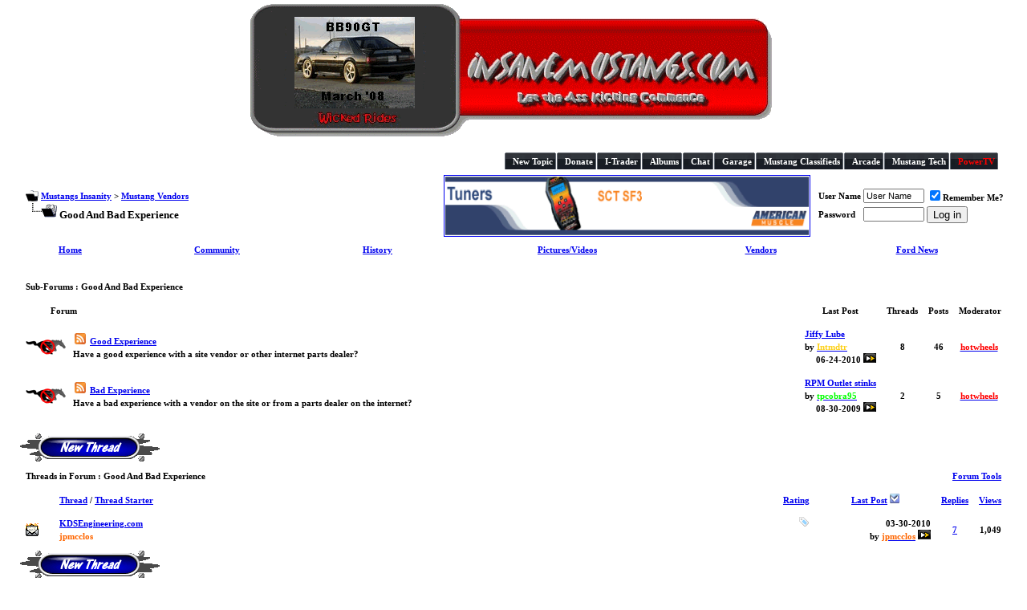

--- FILE ---
content_type: text/html; charset=ISO-8859-1
request_url: http://www.insanemustangs.com/forums/good-bad-experience/
body_size: 10311
content:
<!DOCTYPE html PUBLIC "-//W3C//DTD XHTML 1.0 Transitional//EN" "http://www.w3.org/TR/xhtml1/DTD/xhtml1-transitional.dtd"> <html xmlns="http://www.w3.org/1999/xhtml" dir="ltr" lang="en"> <head>
<base href="http://www.insanemustangs.com/forums/" /><!--[if IE]></base><![endif]--><link rel="shortcut icon" href="http://www.insanemustangs.com/forums/favicon.ico" /> <link rel="icon" type="image/gif" href="http://www.insanemustangs.com/forums/animated_favicon1.gif" /> <title>Good And Bad Experience</title> <meta name="keywords" content="Good,Bad,Experience,Good And Bad Experience mustang, stang, gt, mustangs, ford, ford mustang, insanemustangs, mustangs insanity, ford news, news, ford mustangs, ford mustang gt, 5.0L, 4.6L, cobra, gt500,  raptor, SVT, saleen, roush" /> <meta name="robots" content="index, follow" /> <meta name="description" Good And Bad Experience" /> <script type="text/javascript">
var gaJsHost = (("https:" == document.location.protocol) ? "https://ssl." : "http://www.");
document.write(unescape("%3Cscript src='" + gaJsHost + "google-analytics.com/ga.js' type='text/javascript'%3E%3C/script%3E"));
</script> <script type="text/javascript">
try {
var pageTracker = _gat._getTracker("UA-4416878-4");
pageTracker._trackPageview();
} catch(err) {}</script> <meta http-equiv="Content-Type" content="Good And Bad Experience - " /> <meta name="msvalidate.01" content="033091D6C07D231E2DC98C96CACD299E" /> <meta name="generator" content="vBulletin 3.8.2" /> <meta name="msvalidate.01" content="033091D6C07D231E2DC98C96CACD299E" />  <meta name="abstract" content="Ford Mustang Performance community. Enhusiasts of V8, V6, GT, Cobra, Saleen, and Roush Mustangs. mustang, stang, mustangs, ford, ford mustang, insanemustangs, mustang insanity, ford news" /> <meta name="robots" content="index, follow" /> <meta name="revisit-after" content="1 day" /> <meta name="rating" content="general" /> <meta name="distribution" content="global" /> <meta name="MSSmartTagsPreventParsing" content="true" /> <meta http-equiv="content-language" content="EN" /> <meta name="expires" content="-1" /> <meta name="reply-to" content="gojagaurs@gmail.com" /> <meta name="owner" content="hotwheels" /> <meta name="classification" content="Mustang Enthusiasts" /> <meta name="copyright" content="Insanemustangs is not Affiliated with ford in any way. All Image's are property of insanemustangs.com" /> <meta name="author" content="Site owner, hotwheels (Doug)" /> <meta http-equiv="cache-control" content="public" /> <meta http-equiv="Pragma" content="no-cache" /> <style type="text/css" id="vbulletin_css">
/**
* vBulletin 3.8.2 CSS
* Style: 'Default Style'; Style ID: 1
*/
@import url("clientscript/vbulletin_css/style-6b55c71b-00001.css");
</style> <link rel="stylesheet" type="text/css" href="http://www.insanemustangs.com/forums/clientscript/vbulletin_important.css?v=382" />  <script type="text/javascript" src="http://ajax.googleapis.com/ajax/libs/yui/2.7.0/build/yahoo-dom-event/yahoo-dom-event.js?v=382"></script> <script type="text/javascript" src="http://ajax.googleapis.com/ajax/libs/yui/2.7.0/build/connection/connection-min.js?v=382"></script> <script type="text/javascript"> <!--
var SESSIONURL = "s=c84173c3b74151f3f254b695592f0ec3&";
var SECURITYTOKEN = "guest";
var IMGDIR_MISC = "/forums/images/misc";
var vb_disable_ajax = parseInt("0", 10);
// --> </script> <script type="text/javascript" src="/forums/clientscript/vbulletin_global.js?v=382"></script> <script type="text/javascript" src="/forums/clientscript/vbulletin_menu.js?v=382"></script> <script type="text/javascript">
document.cookie = "psistats_screenwidth = " + self.screen.width;
document.cookie = "psistats_screenheight = " + self.screen.height;
document.cookie = "psistats_screendepth = " + self.screen.colorDepth;
</script> <link rel="alternate" type="application/rss+xml" title="Ford Mustang RSS Feed" href="/forums/external.php?type=RSS2" /> <link rel="alternate" type="application/rss+xml" title="Ford Mustang | Good And Bad Experience - RSS Feed" href="/forums/external.php?type=RSS2&amp;forumids=280" />  <link rel="stylesheet" type="text/css" href="http://www.insanemustangs.com/forums/clientscript/yui/tabview/assets/tabview.css" /> <link rel="stylesheet" type="text/css" href="http://www.insanemustangs.com/forums/clientscript/yui/tabview/assets/tabview-skin.css" />  <script type="text/javascript" src="http://www.insanemustangs.com/forums/clientscript/yui/utilities/utilities.js"></script> <script type="text/javascript" src="http://www.insanemustangs.com/forums/clientscript/yui/element/element-beta-min.js"></script>  <script type="text/javascript" src="http://www.insanemustangs.com/forums/clientscript/yui/tabview/tabview-min.js"></script>  <script type="text/javascript" src="http://www.insanemustangs.com/forums/clientscript/yui/tabview/dispatcher-min.js"></script> <script type="text/javascript" src="http://www.insanemustangs.com/forums/mobiquo/tapatalkdetect.js"></script> <script type="text/javascript" src="http://www.insanemustangs.com/forums/clientscript/ame.js" ></script><style type="text/css">
.twitterposter
{
	background-image: url('http://www.insanemustangs.com/forums/clientscript/twitterposter/twitter.png');
	background-repeat: no-repeat;
	width: 13px;
	height: 22px;
	display: inline-block;
}

.tweeted
{
	background-position: left center;
}

.untweeted
{
	background-position: right center;
}

.tweeting
{
	background-image: url('http://www.insanemustangs.com/forums/images/misc/13x13progress.gif');
	background-repeat: no-repeat;
	background-position: left center;
	width: 13px;
	height: 22px;
	display: inline-block;
}
.red
{
	color: #FF0000;
}
</style> <script type="text/javascript" src="http://www.insanemustangs.com/forums/clientscript/twitterposter/twitterposter.js?v=382"></script> <script type="text/javascript"> <!--
	vbphrase["already_tweeted"] = "";
	vbphrase["tweetme"] = "Tweet me";
	vbphrase["at_least_write_something"] = "At least write something!";
//--> </script> </head> <body>  <a name="top"></a> <table cellpadding="0" cellspacing="0" border="0" width="100%" align="center"> <tr> <td align="center"><a href="http://www.insanemustangs.com"><img src="http://www.insanemustangs.com/forums/images/misc/insanemustangs.gif" alt="Ford Mustang | Mustangs" border="0" /></a></td> <td align="right" id="header_right_cell"> &nbsp;
	</td> </tr> </table>    <div align="center"> <div class="page" style="width:100%; text-align:left"> <div style="padding:0px 25px 0px 25px" align="left"> <head> <title>Black Menu Tabs</title> <style type="text/css"> <!--
    body {
        margin:0;
        padding:0;
        font: bold 11px/1.5em Verdana;
}

h2 {
        font: bold 14px Verdana, Arial, Helvetica, sans-serif;
        color: #000;
        margin: 0px;
        padding: 0px 0px 0px 15px;
}



    #tabsH {
      float:right;
      width:100%;
      background:
      font-size:93%;
      line-height:normal;
      }
    #tabsH ul {
        margin:0;
        padding:10px 10px 0 50px;
        list-style:none;
      }
    #tabsH li {
      display:inline;
      margin:0;
      padding:0;
      }
    #tabsH a {
      float:right;
      background:url("http://www.insanemustangs.com/forums/images/tableftH.gif") no-repeat left top;
      margin:0;
      padding:0 0 0 4px;
      text-decoration:none;
      }
    #tabsH a span {
      float:left;
      display:block;
      background:url("http://www.insanemustangs.com/forums/images/tabrightH.gif") no-repeat right top;
      padding:5px 5px 4px 6px;
      color:#FFF;
      }
    /* Commented Backslash Hack hides rule from IE5-Mac \*/
    #tabsH a span {float:none;}
    /* End IE5-Mac hack */
    #tabsH a:hover span {
      color:#FFF;
      }
    #tabsH a:hover {
      background-position:0% -42px;
      }
    #tabsH a:hover span {
      background-position:100% -42px;
      }

        #tabsH #current a {
                background-position:0% -42px;
        }
        #tabsH #current a span {
                background-position:100% -42px;
        }
--> </style> </head> <body> <div id="tabsH"> <ul>  <li><a href="http://powertv.insanemustangs.com/user_landing.php"><span style="color:Red">PowerTV</span></a></li> <li><a href="http://www.insanemustangs.com/forums/mustang-tech-department/"><span>Mustang Tech</span></a></li> <li><a href="http://www.insanemustangs.com/forums/arcade.php"><span>Arcade</span></a></li> <li><a href="http://www.insanemustangs.com/forums/classifieds.php"><span>Mustang Classifieds</span></a></li> <li><a href="http://www.insanemustangs.com/forums/garage.php"><span>Garage</span></a></li> <li><a rel="nofollow" href="http://www.insanemustangs.com/forums/misc.php?do=flashchat"><span>Chat</span></a></li> <li><a href="http://www.insanemustangs.com/forums/all_albums.php"><span>Albums</span></a></li> <li><a href="http://www.insanemustangs.com/forums/itrader_main.php"><span>I-Trader</span></a></li> <li><a rel="nofollow" href="http://www.insanemustangs.com/forums/awc_dsl.php?do=donation"><span>Donate</span></a></li> <li><a rel="nofollow" href="http://www.insanemustangs.com/forums/newthread.php?do=newthread&amp;f=2"><span>New Topic</span></a></li> </ul> </div> 
<script type="text/javascript"><!--
window.google_analytics_uacct = "UA-4416878";
var gaJsHost = (("https:" == document.location.protocol) ? "https://ssl." : "http://www.");
document.write(unescape("%3Cscript src='" + gaJsHost + "google-analytics.com/ga.js' type='text/javascript'%3E%3C/script%3E"));
//-->
</script>
<script type="text/javascript"><!--
try {
var virtualTracker = _gat._getTracker("UA-VIRTUAL");

virtualTracker._setVar("guest");
var pageTracker = _gat._getTracker("UA-4416878");
pageTracker._trackPageview();

} catch(err) {}
//-->
</script>
</body> </html> <br />  <table class="tborder" cellpadding="6" cellspacing="1" border="0" width="100%" align="center"> <tr> <td class="alt1" width="100%"> <table cellpadding="0" cellspacing="0" border="0"> <tr valign="bottom"> <td><a href="http://www.insanemustangs.com/forums/good-bad-experience/#" onclick="history.back(1); return false;"><img src="/forums/images/misc/navbits_start.gif" alt="Go Back" border="0" /></a></td> <td>&nbsp;</td> <td width="100%"><span class="navbar"><a href="http://www.insanemustangs.com/forums/" accesskey="1">Mustangs Insanity</a></span> <span class="navbar">&gt; <a href="http://www.insanemustangs.com/forums/mustang-vendors/">Mustang Vendors</a></span> </td> </tr> <tr> <td class="navbar" style="font-size:10pt; padding-top:1px" colspan="3"><a href="http://www.insanemustangs.com/forums/good-bad-experience/"><img class="inlineimg" src="/forums/iconimages/good-bad-experience_ltr.gif" alt="Good And Bad Experience" border="0" /></a> <strong>
	Good And Bad Experience

</strong></td> </tr> </table> </td>  <td class="alt2"> <script language="javascript"><!-- 
function banner() { 
}; 
banner = new banner(); 
number = 0; 
 
// bannerArray 
banner[number++] = "<a href='http://www.americanmuscle.com/monthly-specials.html' target='_blank'><img src='http://www.insanemustangs.com/forums/images/AM-120x120-anim-zoom.gif' width='105' height='75' border='1' alt='Monthly Specials'></a>"

banner[number++] = "<a href='http://www.americanmuscle.com/monthly-specials.html' target='_blank'><img src='http://www.insanemustangs.com/forums/images/468x60-banner2.gif' width='455' height='75' border='1' alt='Monthly Specials'></a>"
 
increment = Math.floor(Math.random() * number); 
document.write(banner[increment]); 
//--></script> </td>  <td class="alt2" nowrap="nowrap" style="padding:0px">  <form action="http://www.insanemustangs.com/forums/login.php?do=login" method="post" onsubmit="md5hash(vb_login_password, vb_login_md5password, vb_login_md5password_utf, 0)"> <script type="text/javascript" src="http://www.insanemustangs.com/forums/clientscript/vbulletin_md5.js?v=382"></script> <table cellpadding="0" cellspacing="3" border="0"> <tr> <td class="smallfont" style="white-space: nowrap;"><label for="navbar_username">User Name</label></td> <td><input type="text" class="bginput" style="font-size: 11px" name="vb_login_username" id="navbar_username" size="10" accesskey="u" tabindex="101" value="User Name" onfocus="if (this.value == 'User Name') this.value = '';" /></td> <td class="smallfont" nowrap="nowrap"><label for="cb_cookieuser_navbar"><input type="checkbox" name="cookieuser" value="1" tabindex="103" id="cb_cookieuser_navbar" accesskey="c" checked="checked" />Remember Me?</label></td> </tr> <tr> <td class="smallfont"><label for="navbar_password">Password</label></td> <td><input type="password" class="bginput" style="font-size: 11px" name="vb_login_password" id="navbar_password" size="10" tabindex="102" /></td> <td><input type="submit" class="button" value="Log in" tabindex="104" title="Enter your username and password in the boxes provided to login, or click the 'register' button to create a profile for yourself." accesskey="s" /></td> </tr> </table> <input type="hidden" name="s" value="c84173c3b74151f3f254b695592f0ec3" /> <input type="hidden" name="securitytoken" value="guest" /> <input type="hidden" name="do" value="login" /> <input type="hidden" name="vb_login_md5password" /> <input type="hidden" name="vb_login_md5password_utf" /> </form>  </td> </tr> </table>   <div class="tborder" style="padding:1px; border-top-width:0px"> <table cellpadding="0" cellspacing="0" border="0" width="100%" align="center"> <tr align="center"> <td class="vbmenu_control"><a href="/modules/Jig/index.php">Home</a></td> <td class="vbmenu_control"><a id="community" href="http://www.insanemustangs.com/forums/good-bad-experience/?nojs=1#community" rel="nofollow" accesskey="6">Community</a> <script type="text/javascript"> vbmenu_register("community"); </script></td> <td id="mypopupmenu" class="vbmenu_control"><a href="http://www.insanemustangs.com/forums/good-bad-experience/#mypopupmenu">History</a> <script type="text/javascript"> vbmenu_register("mypopupmenu"); </script></td> <td id="mypopupmenu1" class="vbmenu_control"><a href="http://www.insanemustangs.com/forums/good-bad-experience/#mypopupmenu1">Pictures/Videos</a> <script type="text/javascript"> vbmenu_register("mypopupmenu1"); </script></td> <td id="mypopupmenu2" class="vbmenu_control"><a href="http://www.insanemustangs.com/forums/good-bad-experience/#mypopupmenu2">Vendors</a> <script type="text/javascript"> vbmenu_register("mypopupmenu2"); </script></td> <td id="mypopupmenu4" class="vbmenu_control"><a href="http://www.insanemustangs.com/forums/good-bad-experience/#mypopupmenu4">Ford News</a> <script type="text/javascript"> vbmenu_register("mypopupmenu4"); </script></td> </tr> </table> </div>  <br />      <div class="vbmenu_popup" id="community_menu" style="display:none;margin-top:3px" align="left"> <table cellpadding="4" cellspacing="1" border="0"> <tr><td class="thead">Community Links</td></tr> <tr><td class="vbmenu_option"><a href="http://www.insanemustangs.com/forums/groups/">Social Groups</a></td></tr> <tr><td class="vbmenu_option"><a rel="nofollow" href="http://www.insanemustangs.com/forums/profile.php?do=buddylist">Contacts</a></td></tr> <tr><td class="vbmenu_option"><a href="http://www.insanemustangs.com/forums/members/list/">Members List</a></td></tr> </table> </div>    <div class="vbmenu_popup" id="pagenav_menu" style="display:none"> <table cellpadding="4" cellspacing="1" border="0"> <tr> <td class="thead" nowrap="nowrap">Go to Page...</td> </tr> <tr> <td class="vbmenu_option" title="nohilite"> <form action="http://www.insanemustangs.com/forums/" method="get" onsubmit="return this.gotopage()" id="pagenav_form"> <input type="text" class="bginput" id="pagenav_itxt" style="font-size:11px" size="4" /> <input type="button" class="button" id="pagenav_ibtn" value="Go" /> </form> </td> </tr> </table> </div>  <div class="vbmenu_popup" id="mypopupmenu_menu" style="display:none"> <table cellpadding="4" cellspacing="1" border="0"> <tr><td class="thead">History</td></tr> <tr><td class="vbmenu_option"><a href="http://www.insanemustangs.com/forums/mustang-history/">Mustang History</a></td></tr> <tr><td class="vbmenu_option"><a href="http://www.insanemustangs.com/forums/mustang-colors/">Mustang Color's</a></td></tr> <tr><td class="vbmenu_option"><a href="http://www.insanemustangs.com/forums/specialty-mustangs/">Specialty Mustangs</a></td></tr> <tr><td class="vbmenu_option"><a href="http://www.insanemustangs.com/forums/glossary.php">Glossary</a></td></tr> <tr><td class="vbmenu_option"><a href="http://www.insanemustangs.com/forums/toplist.php">Top Mustang Sites</a></td></tr> <tr><td class="vbmenu_option"><a rel="nofollow" href="http://www.insanemustangs.com/forums/info.php?do=sitemap">Site Map</a></td></tr> </table> </div>   <div class="vbmenu_popup" id="mypopupmenu1_menu" style="display:none"> <table cellpadding="4" cellspacing="1" border="0"> <tr><td class="thead">Pictures</td></tr> <tr><td class="vbmenu_option"><a href="http://www.insanemustangs.com/forums/ride-month/">Ride of the Month</a></td></tr> <tr><td class="vbmenu_option"><a href="http://www.insanemustangs.com/forums/ride-year/">Ride of the Year</a></td></tr> <tr><td class="vbmenu_option"><a href="http://www.insanemustangs.com/forums/vbpicgallery.php">CLOSED Member's Rides</a></td></tr> <tr><td class="vbmenu_option"><a href="http://www.insanemustangs.com/forums/garage.php">Member's Garage</a></td></tr> <tr><td class="vbmenu_option"><a href="http://www.insanemustangs.com/forums/photoplog/index.php">Member's Gallery</a></td></tr> <tr><td class="vbmenu_option"><a href="http://www.insanemustangs.com/forums/cpg149/">CPG</a></td></tr> <tr><td class="vbmenu_option"><a href="http://www.insanemustangs.com/forums/pictures/">Insane Pictures</a></td></tr> <tr><td class="vbmenu_option"><a href="http://insanemustangs.com/forums/gallery/browseimages.php?c=4">Wallpaper</a></td></tr> <tr><td class="thead">Video</td></tr> <tr><td class="vbmenu_option"><a href="http://powertv.insanemustangs.com/"><font color=#FF0000">PowerTV</a></td></tr> <tr><td class="vbmenu_option"><a href="http://www.insanemustangs.com/forums/members-personal-videos/">Member Video</a></td></tr> <tr><td class="vbmenu_option"><a href="http://www.insanemustangs.com/forums/other-videos/">Other Video</a></td></tr> <tr><td class="vbmenu_option"><a href="http://www.insanemustangs.com/forums/local_links.php">Test Video</a></td></tr> <tr><td class="vbmenu_option"><a href="http://www.insanemustangs.com/forums/ford-bold-moves/405-fords-bold-moves.html">Bold Moves</a></td></tr> <tr><td class="thead">Radio Room</td></tr> <tr><td class="vbmenu_option"><a rel="nofollow" href="http://www.insanemustangs.com/forums/local_links.php?catid=3">Rock Room</a></td></tr> <tr><td class="vbmenu_option"><a rel="nofollow" href="http://www.insanemustangs.com/forums/local_links.php?catid=4">Country Room</a></td></tr> </table> </div>   <div class="vbmenu_popup" id="mypopupmenu2_menu" style="display:none"> <table cellpadding="4" cellspacing="1" border="0"> <tr><td class="thead">Vendors</td></tr> <tr><td class="vbmenu_option"><a href="http://www.insanemustangs.com/forums/americanmuscle-com/">American Muscle</a></td></tr> <tr><td class="vbmenu_option"><a href="http://www.myhotmustang.com/">MyHotMustang</a></td></tr> <tr><td class="vbmenu_option"><a href="http://www.insanemustangs.com/forums/kris-starnes-racing/">KSRacing</a></td></tr> <tr><td class="vbmenu_option"><a href="http://www.insanemustangs.com/forums/good-bad-experience/">Vendor Experience</a></td></tr> <tr><td class="thead">FeedBack</td></tr> <tr><td class="vbmenu_option"><a rel="nofollow" href="http://www.insanemustangs.com/forums/itrader_main.php?do=search">Members iTrader</a></td></tr> </table> </div>   <div class="vbmenu_popup" id="mypopupmenu3_menu" style="display:none"> <table cellpadding="4" cellspacing="1" border="0"> <tr><td class="thead">Tech</td></tr> <tr><td class="vbmenu_option"><a href="http://www.insanemustangs.com/forums/turbo-tech/">Turbo Tech</a></td></tr> <tr><td class="vbmenu_option"><a href="http://www.insanemustangs.com/forums/supercharger-tech/">Supercharger Tech</a></td></tr> <tr><td class="vbmenu_option"><a href="http://www.insanemustangs.com/forums/nitrous-tech/">Nitrous Tech</a></td></tr> <tr><td class="vbmenu_option"><a href="http://www.insanemustangs.com/forums/engine-tech/">Engine Tech</a></td></tr> <tr><td class="vbmenu_option"><a href="http://www.insanemustangs.com/forums/water-methonal-tech/">Water/Methonal Tech</a></td></tr> <tr><td class="vbmenu_option"><a href="http://www.insanemustangs.com/forums/car-care-tech/">Car Care Tech</a></td></tr> <tr><td class="vbmenu_option"><a href="http://www.insanemustangs.com/forums/electronics-tech/">Electronics Tech</a></td></tr> <tr><td class="thead">Tutorials/misc</td></tr> <tr><td class="vbmenu_option"><a href="http://www.insanemustangs.com/forums/how-use-insane-forums/">Insane Mustangs</a></td></tr> </table> </div>   <div class="vbmenu_popup" id="mypopupmenu4_menu" style="display:none"> <table cellpadding="4" cellspacing="1" border="0"> <tr><td class="thead">Ford News</td></tr> <tr><td class="vbmenu_option"><a href="http://insanemustangs.com/forums/abouttoday.php?do=rss&amp;id=7">About Today</a></td></tr> <tr><td class="vbmenu_option"><a href="http://www.insanemustangs.com/forums/ford-news/">Ford News</a></td></tr> <tr><td class="vbmenu_option"><a href="http://www.insanemustangs.com/forums/insane-site-news/">Site News</a></td></tr> <tr><td class="vbmenu_option"><a href="http://www.insanemustangs.com/forums/ford-racing-news/">Racing News</a></td></tr> </table> </div>   <table  border="0" width="100%"> <tr> <td> </td> </tr> </table>  <table class="tborder" cellpadding="6" cellspacing="1" border="0" width="100%" align="center" style="border-bottom-width:0px"> <tr> <td class="tcat" width="100%">Sub-Forums<span class="normal"> : Good And Bad Experience</span></td> </tr> </table> <table class="tborder" cellpadding="6" cellspacing="1" border="0" width="100%" align="center"> <thead> <tr align="center"> <td class="thead">&nbsp;</td> <td class="thead" width="100%" align="left">Forum</td> <td class="thead">Last Post</td> <td class="thead">Threads</td> <td class="thead">Posts</td> <td class="thead">Moderator</td> </tr> </thead> <tbody> <tr align="center"> <td class="alt1Active" colspan="2" align="left" id="f281"> <table cellpadding="0" cellspacing="0" border="0"> <tr> <td><img src="/forums/images/statusicon/forum_old_lock.gif" alt="" border="0" id="forum_statusicon_281" /></td> <td><img src="/images/clear_dot.gif" alt="" width="9" height="1" border="0" /></td> <td> <div> <a rel="nofollow" href="http://www.insanemustangs.com/forums/external.php?type=RSS2&amp;forumids=281&amp;lastpost=1&amp;nohtml=0&amp;fulldesc=0"><img src="http://www.insanemustangs.com/forums/images/misc/rss_small.gif" border="0" width="14" height="14" hspace="2" alt="RSS feed" /></a> <a href="http://www.insanemustangs.com/forums/good-experience/"><strong>Good Experience</strong></a> </div> <div class="smallfont">Have a good experience with a site vendor or other internet parts dealer?</div> </td> </tr> </table> </td> <td class="alt2"> <div class="smallfont" align="left"> <div> <span style="white-space:nowrap"> <a href="http://www.insanemustangs.com/forums/good-experience/17915-jiffy-lube.html" style="white-space:nowrap" ><strong>Jiffy Lube</strong></a></span> </div> <div style="white-space:nowrap">
		by <a href="http://www.insanemustangs.com/forums/members/intmdtr.html" ><span style="color: #FDD017;">Intmdtr</span></a> </div> <div align="right" style="white-space:nowrap">
		06-24-2010 
		<a href="http://www.insanemustangs.com/forums/good-experience/17915-jiffy-lube-post174812.html#post174812"><img class="inlineimg" src="/forums/images/buttons/lastpost.gif" alt="Go to last post" border="0" /></a> </div> </div> </td> <td class="alt1">8</td> <td class="alt2">46</td> <td class="alt1"><div class="smallfont"><a href="http://www.insanemustangs.com/forums/members/hotwheels.html"><span style="color: red;">hotwheels</span></a>&nbsp;</div></td> </tr> </tbody> <tbody> <tr align="center"> <td class="alt1Active" colspan="2" align="left" id="f282"> <table cellpadding="0" cellspacing="0" border="0"> <tr> <td><img src="/forums/images/statusicon/forum_old_lock.gif" alt="" border="0" id="forum_statusicon_282" /></td> <td><img src="/images/clear_dot.gif" alt="" width="9" height="1" border="0" /></td> <td> <div> <a rel="nofollow" href="http://www.insanemustangs.com/forums/external.php?type=RSS2&amp;forumids=282&amp;lastpost=1&amp;nohtml=0&amp;fulldesc=0"><img src="http://www.insanemustangs.com/forums/images/misc/rss_small.gif" border="0" width="14" height="14" hspace="2" alt="RSS feed" /></a> <a href="http://www.insanemustangs.com/forums/bad-experience/"><strong>Bad Experience</strong></a> </div> <div class="smallfont">Have a bad experience with a vendor on the site or from a parts dealer on the internet?</div> </td> </tr> </table> </td> <td class="alt2"> <div class="smallfont" align="left"> <div> <span style="white-space:nowrap"> <a href="http://www.insanemustangs.com/forums/bad-experience/15551-rpm-outlet-stinks.html" style="white-space:nowrap" ><strong>RPM Outlet stinks</strong></a></span> </div> <div style="white-space:nowrap">
		by <a href="http://www.insanemustangs.com/forums/members/tpcobra95.html" ><span style="color: #00FF00;">tpcobra95</span></a> </div> <div align="right" style="white-space:nowrap">
		08-30-2009 
		<a href="http://www.insanemustangs.com/forums/bad-experience/15551-rpm-outlet-stinks-post156669.html#post156669"><img class="inlineimg" src="/forums/images/buttons/lastpost.gif" alt="Go to last post" border="0" /></a> </div> </div> </td> <td class="alt1">2</td> <td class="alt2">5</td> <td class="alt1"><div class="smallfont"><a href="http://www.insanemustangs.com/forums/members/hotwheels.html"><span style="color: red;">hotwheels</span></a>&nbsp;</div></td> </tr> </tbody> </table> <br />   <form action="http://www.insanemustangs.com/forums/inlinemod.php?forumid=280" method="post" id="inlinemodform"> <input type="hidden" name="url" value="" /> <input type="hidden" name="s" value="c84173c3b74151f3f254b695592f0ec3" /> <input type="hidden" name="securitytoken" value="guest" /> <input type="hidden" name="forumid" value="280" />  <table cellpadding="0" cellspacing="0" border="0" width="100%" style="margin-bottom:3px"> <tr valign="bottom"> <td class="smallfont"><a href="http://www.insanemustangs.com/forums/newthread.php?do=newthread&amp;f=280" rel="nofollow"><img src="/forums/images/buttons/newthread.gif" alt="Post New Thread" border="0" /></a></td> </tr> </table>  <table class="tborder" cellpadding="6" cellspacing="1" border="0" width="100%" align="center" style="border-bottom-width:0px"> <tr> <td class="tcat" width="100%">Threads in Forum<span class="normal"> : Good And Bad Experience</span></td> <td class="vbmenu_control" id="forumtools" nowrap="nowrap"><a href="http://www.insanemustangs.com/forums/good-bad-experience/?nojs=1#goto_forumtools" rel="nofollow">Forum Tools</a> <script type="text/javascript"> vbmenu_register("forumtools"); </script></td> </tr> </table> <table class="tborder" cellpadding="6" cellspacing="1" border="0" width="100%" align="center" id="threadslist"> <tbody> <tr> <td class="thead" colspan="2">&nbsp;</td> <td class="thead" width="100%"> <span style="float:right"><a href="http://www.insanemustangs.com/forums/good-bad-experience/?daysprune=-1&amp;order=desc&amp;sort=voteavg" rel="nofollow">Rating</a> </span> <a href="http://www.insanemustangs.com/forums/good-bad-experience/?daysprune=-1&amp;order=asc&amp;sort=title" rel="nofollow">Thread</a>  /
		<a href="http://www.insanemustangs.com/forums/good-bad-experience/?daysprune=-1&amp;order=asc&amp;sort=postusername" rel="nofollow">Thread Starter</a> </td> <td class="thead" width="150" align="center" nowrap="nowrap"><span style="white-space:nowrap"><a href="http://www.insanemustangs.com/forums/good-bad-experience/?daysprune=-1" rel="nofollow">Last Post</a> <a href="http://www.insanemustangs.com/forums/good-bad-experience/?daysprune=-1&amp;order=asc&amp;sort=lastpost" rel="nofollow"><img class="inlineimg" src="/forums/images/buttons/sortasc.gif" alt="Reverse Sort Order" border="0" /></a></span></td> <td class="thead" align="center" nowrap="nowrap"><span style="white-space:nowrap"><a href="http://www.insanemustangs.com/forums/good-bad-experience/?daysprune=-1&amp;order=desc&amp;sort=replycount" rel="nofollow">Replies</a> </span></td> <td class="thead" align="center" nowrap="nowrap"><span style="white-space:nowrap"><a href="http://www.insanemustangs.com/forums/good-bad-experience/?daysprune=-1&amp;order=desc&amp;sort=views" rel="nofollow">Views</a> </span></td> </tr> </tbody>  <tbody id="threadbits_forum_280"> <tr> <td class="alt1" id="td_threadstatusicon_17376"> <img src="/forums/images/statusicon/thread_hot.gif" id="thread_statusicon_17376" alt="" border="" /> </td> <td class="alt2" align="center" valign="middle"> </td> <td class="alt1" id="td_threadtitle_17376" title=""> <div> <span style="float:right"> <img class="inlineimg" src="/forums/images/misc/tag.png" alt="kdsengineering.com" /> </span> <span style=""> </span> <a href="http://www.insanemustangs.com/forums/good-bad-experience/17376-kdsengineering-com.html" style="
		
		
			
		
		
		
		
	" id="thread_title_17376">KDSEngineering.com</a> </div> <div class="smallfont"> <span style="cursor:pointer" onclick="window.open('http://www.insanemustangs.com/forums/members/-span-style-color-ff6600-jpmcclos-span-.html', '_self')"><span style="color: #FF6600;">jpmcclos</span></span> </div> </td> <td class="alt2" title="Replies: 7, Views: 1,049"> <div class="smallfont" style="text-align:right; white-space:nowrap">
			03-30-2010 <br />
			by <a href="http://www.insanemustangs.com/forums/members/jpmcclos.html" ><span style="color: #FF6600;">jpmcclos</span></a> <a href="http://www.insanemustangs.com/forums/good-bad-experience/17376-kdsengineering-com.html#post170413"><img class="inlineimg" src="/forums/images/buttons/lastpost.gif" alt="Go to last post" border="0" /></a> </div> </td> <td class="alt1" align="center"><a rel="nofollow" href="http://www.insanemustangs.com/forums/misc.php?do=whoposted&amp;t=17376" onclick="who(17376); return false;">7</a></td> <td class="alt2" align="center">1,049</td> </tr> </tbody>  </table>  <table cellpadding="0" cellspacing="0" border="0" width="100%" style="margin-top:3px"> <tr valign="top"> <td class="smallfont"><a href="http://www.insanemustangs.com/forums/newthread.php?do=newthread&amp;f=280" rel="nofollow"><img src="/forums/images/buttons/newthread.gif" alt="Post New Thread" border="0" /></a></td> </tr> </table>  </form> <br />  <form action="http://www.insanemustangs.com/forums/forumdisplay.php" method="get"> <input type="hidden" name="s" value="c84173c3b74151f3f254b695592f0ec3" /> <input type="hidden" name="securitytoken" value="guest" /> <input type="hidden" name="f" value="280" /> <input type="hidden" name="page" value="1" /> <input type="hidden" name="pp" value="20" /> <table class="tborder" cellpadding="6" cellspacing="1" border="0" width="100%" align="center"> <tr> <td class="tcat">Display Options</td> <td class="tcat">Currently Active Users</td> <td class="tcat">Moderators</td> </tr> <tr> <td class="thead">Showing threads 1 to 1 of 1</td> <td class="thead">1 (0 members &amp; 1 guests)</td> <td class="thead">Moderators : 1</td> </tr> <tr valign="top"> <td class="alt1"> <table cellpadding="0" cellspacing="1" border="0"> <tr valign="bottom"> <td class="smallfont" style="padding-right:6px"> <div><label for="sel_sort">Sorted By</label></div> <select name="sort" id="sel_sort"> <option value="title" >Thread Title</option> <option value="lastpost" selected="selected">Last Post Time</option> <option value="dateline" >Thread Start Time</option> <option value="replycount" >Number of Replies</option> <option value="views" >Number of Views</option> <option value="postusername" >Thread Starter</option> <option value="voteavg" >Thread Rating</option> </select> </td> <td class="smallfont" style="padding-right:6px"> <div><label for="sel_order">Sort Order</label></div> <select name="order" id="sel_order"> <option value="asc" >Ascending</option> <option value="desc" selected="selected">Descending</option> </select> </td> <td class="smallfont"> <div><label for="sel_daysprune">From The</label></div> <select name="daysprune" id="sel_daysprune"> <option value="1" >Last Day</option> <option value="2" >Last 2 Days</option> <option value="7" >Last Week</option> <option value="10" >Last 10 Days</option> <option value="14" >Last 2 Weeks</option> <option value="30" >Last Month</option> <option value="45" >Last 45 Days</option> <option value="60" >Last 2 Months</option> <option value="75" >Last 75 Days</option> <option value="100" >Last 100 Days</option> <option value="365" >Last Year</option> <option value="-1" selected="selected">Beginning</option> </select> </td> </tr> <tr valign="bottom"> <td class="smallfont" colspan="2">
			
				&nbsp;
			
			</td> <td class="smallfont" align="right" style="padding-top:6px"> <input type="submit" class="button" value="Show Threads" /> </td> </tr> </table> </td> <td class="alt1"><div class="smallfont"></div></td> <td class="alt1"><div class="smallfont"><a href="http://www.insanemustangs.com/forums/members/hotwheels.html"><span style="color: red;">hotwheels</span></a>&nbsp;</div></td> </tr> </table> </form>  <br />   <div class="vbmenu_popup" id="forumtools_menu" style="display:none"> <form action="http://www.insanemustangs.com/forums/moderator.php?f=280" method="post" name="forumadminform"><input type="hidden" name="securitytoken" value="guest" /> <table cellpadding="4" cellspacing="1" border="0"> <tr><td class="thead">Forum Tools<a name="goto_forumtools"></a></td></tr> <tr><td class="vbmenu_option"><a href="http://www.insanemustangs.com/forums/newthread.php?do=newthread&amp;f=280" rel="nofollow">Post a New Thread</a></td></tr> <tr><td class="vbmenu_option"><a href="http://www.insanemustangs.com/forums/good-bad-experience/?do=markread" rel="nofollow" onclick="return mark_forum_read(280);">Mark This Forum Read</a></td></tr> <tr> <td class="vbmenu_option"> <a href="http://www.insanemustangs.com/forums/subscription.php?do=addsubscription&amp;f=280" rel="nofollow">Subscribe to This Forum</a> </td> </tr> <tr><td class="vbmenu_option"><a href="http://www.insanemustangs.com/forums/mustang-vendors/" rel="nofollow">View Parent Forum</a></td></tr> </table> </form> </div>      <script type="text/javascript" src="http://www.insanemustangs.com/forums/clientscript/vbulletin_read_marker.js?v=382"></script> <script type="text/javascript"> <!--
vbphrase['doubleclick_forum_markread'] = "Double-click this icon to mark this forum and its contents as read";
init_forum_readmarker_system();
//--> </script>  <table cellpadding="2" cellspacing="0" border="0"> <tr> <td><img src="/forums/images/statusicon/thread_new.gif" alt="New posts" border="0" /></td> <td class="smallfont">New posts</td> <td><img src="/forums/images/statusicon/thread_hot_new.gif" alt="More than 15 replies or 150 views" border="0" /></td> <td class="smallfont">Hot thread with new posts</td> </tr> <tr> <td><img src="/forums/images/statusicon/thread.gif" alt="No new posts" border="0" /></td> <td class="smallfont">No new posts</td> <td><img src="/forums/images/statusicon/thread_hot.gif" alt="More than 15 replies or 150 views" border="0" /></td> <td class="smallfont">Hot thread with no new posts</td> </tr> <tr> <td><img src="/forums/images/statusicon/thread_lock.gif" alt="Closed Thread" border="0" /></td> <td class="smallfont">Thread is closed</td> <td colspan="2">&nbsp;</td> </tr> </table>   <table cellpadding="0" cellspacing="0" border="0" width="100%" align="center"> <tr valign="bottom"> <td width="100%"> <div class="smallfont">&nbsp;</div> <table class="tborder" cellpadding="6" cellspacing="1" border="0" width="210"> <thead> <tr> <td class="thead"> <a style="float:right" href="http://www.insanemustangs.com/forums/good-bad-experience/#top" onclick="return toggle_collapse('forumrules')"><img id="collapseimg_forumrules" src="/forums/images/buttons/collapse_thead.gif" alt="" border="0" /></a>
		Posting Rules
	</td> </tr> </thead> <tbody id="collapseobj_forumrules" style=""> <tr> <td class="alt1" nowrap="nowrap"><div class="smallfont"> <div>You <strong>may not</strong> post new threads</div> <div>You <strong>may not</strong> post replies</div> <div>You <strong>may not</strong> post attachments</div> <div>You <strong>may not</strong> edit your posts</div> <hr /> <div><a rel="nofollow" href="http://www.insanemustangs.com/forums/misc.php?do=bbcode" target="_blank">BB code</a> is <strong>On</strong></div> <div><a rel="nofollow" href="http://www.insanemustangs.com/forums/misc.php?do=showsmilies" target="_blank">Smilies</a> are <strong>On</strong></div> <div><a rel="nofollow" href="http://www.insanemustangs.com/forums/misc.php?do=bbcode#imgcode" target="_blank">[IMG]</a> code is <strong>On</strong></div> <div>HTML code is <strong>Off</strong></div><div></div> <div></div> <div></div> <hr /> <div><a rel="nofollow" href="http://www.insanemustangs.com/forums/misc.php?do=showrules" target="_blank">Forum Rules</a></div> </div></td> </tr> </tbody> </table> </td> <td> </td> </tr> </table>  <script type="text/javascript">ame_toggle_view({other : 'true',post : 'true',blog : 'true',group : 'true',vm : 'true',sig : 'true'});</script> <br /> <div class="smallfont" align="center">All times are GMT -6. The time now is <span class="time">05:33 PM</span>.</div> <br /> </div> </div> </div>    <form action="http://www.insanemustangs.com/forums/" method="get"> <input type="hidden" name="securitytoken" value="guest" /> <table cellpadding="6" cellspacing="0" border="0" width="100%" class="page" align="center"> <tr> <td class="tfoot"> <select name="styleid" onchange="switch_id(this, 'style')"> <optgroup label="Quick Style Chooser"> <option value="1" class="" selected="selected">-- Default Style</option> <option value="19" class="" >---- Heavy Metal</option> </optgroup> </select> </td> <td class="tfoot" align="right" width="100%"> <div class="smallfont"> <strong> <a href="http://www.insanemustangs.com/forums/sendmessage.php" rel="nofollow" accesskey="9">Contact Us</a> -
				<a href="http://www.insanemustangs.com">Insanemustangs</a> -
				<a href="/modules/Jig/index.php">Home</a> -
				
				
				<a href="/forums/archive/index.php">Archive</a> -
				
				
                                     
				<a href="http://www.insanemustangs.com/forums/good-bad-experience/#top" onclick="self.scrollTo(0, 0); return false;">Top</a> </strong> </div> </td> </tr> </table> <br /> <div align="center"> <div class="smallfont" align="center"> 
	Powered by vBLies&reg; Version 3.8.2<br />Copyright &copy;2000 - 2025
	 </div> <div class="smallfont" align="center">  <script type="text/javascript">
function add_window_onload_event(the_function)
{
	var old_onload = window.onload;
	if (typeof window.onload != 'function')
	{
		window.onload = the_function;
	}
	else
	{
		window.onload = function()
		{
			old_onload();
			the_function();
		}
	}
}
function load_cronimage()
{
	var img = document.createElement('img');
	img.onload = function (evt)
	{
		document.body.appendChild(img);
	}
	img.src = 'http://www.insanemustangs.com/forums/cron.php?s=c84173c3b74151f3f254b695592f0ec3&amp;&amp;rand=869014';
	return false;
}
add_window_onload_event(load_cronimage);
</script> 

	Insanemustangs is not Affiliated with ford in any way. All Image's are property of insanemustangs.com
	</div> </div> </form> <script type="text/javascript"> <!--
	// Main vBulletin Javascript Initialization
	vBulletin_init();
//--> </script> <script type="text/javascript"><!--
var jsnotice = "";
if(fetch_object("jshtml_notices"))fetch_object("jshtml_notices").innerHTML = jsnotice;
//--> </script> <script type="text/javascript">
var gaJsHost = (("https:" == document.location.protocol) ? "https://ssl." : "http://www.");
document.write(unescape("%3Cscript src='" + gaJsHost + "google-analytics.com/ga.js' type='text/javascript'%3E%3C/script%3E"));
</script> <script type="text/javascript">
var pageTracker = _gat._getTracker("UA-4416878-1");
pageTracker._trackPageview();
</script> </body> </html>